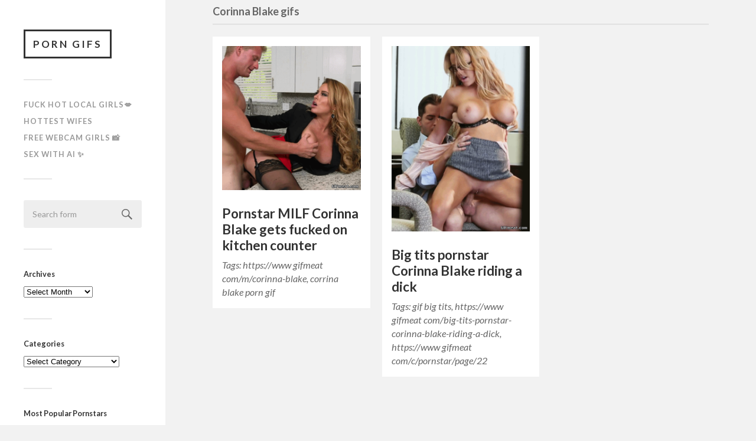

--- FILE ---
content_type: text/html; charset=UTF-8
request_url: https://www.gifmeat.com/m/corinna-blake
body_size: 12227
content:
<!DOCTYPE html>
<html class="no-js" lang="en-US">
<head profile="http://gmpg.org/xfn/11">
<meta http-equiv="Content-Type" content="text/html; charset=UTF-8" />
<meta name="viewport" content="width=device-width, initial-scale=1.0, maximum-scale=1.0, user-scalable=no" >
<title>Corinna Blake &#8211; Porn GIFs</title>
<meta name='robots' content='max-image-preview:large' />
<script>document.documentElement.className = document.documentElement.className.replace("no-js","js");</script>
<link rel='dns-prefetch' href='//www.googletagmanager.com' />
<link rel='dns-prefetch' href='//stats.wp.com' />
<link rel="alternate" type="application/rss+xml" title="Porn GIFs &raquo; Feed" href="https://www.gifmeat.com/feed" />
<link rel="alternate" type="application/rss+xml" title="Porn GIFs &raquo; Comments Feed" href="https://www.gifmeat.com/comments/feed" />
<link rel="alternate" type="application/rss+xml" title="Porn GIFs &raquo; Corinna Blake Tag Feed" href="https://www.gifmeat.com/m/corinna-blake/feed" />
<style id='wp-img-auto-sizes-contain-inline-css' type='text/css'>
img:is([sizes=auto i],[sizes^="auto," i]){contain-intrinsic-size:3000px 1500px}
/*# sourceURL=wp-img-auto-sizes-contain-inline-css */
</style>
<link rel='stylesheet' id='responsively-lazy-css' href='https://www.gifmeat.com/wp-content/plugins/simple-lazyload/responsively-lazy/1.2.1/responsivelyLazy.min.css?ver=6.9' type='text/css' media='all' />
<style id='wp-emoji-styles-inline-css' type='text/css'>

	img.wp-smiley, img.emoji {
		display: inline !important;
		border: none !important;
		box-shadow: none !important;
		height: 1em !important;
		width: 1em !important;
		margin: 0 0.07em !important;
		vertical-align: -0.1em !important;
		background: none !important;
		padding: 0 !important;
	}
/*# sourceURL=wp-emoji-styles-inline-css */
</style>
<style id='wp-block-library-inline-css' type='text/css'>
:root{--wp-block-synced-color:#7a00df;--wp-block-synced-color--rgb:122,0,223;--wp-bound-block-color:var(--wp-block-synced-color);--wp-editor-canvas-background:#ddd;--wp-admin-theme-color:#007cba;--wp-admin-theme-color--rgb:0,124,186;--wp-admin-theme-color-darker-10:#006ba1;--wp-admin-theme-color-darker-10--rgb:0,107,160.5;--wp-admin-theme-color-darker-20:#005a87;--wp-admin-theme-color-darker-20--rgb:0,90,135;--wp-admin-border-width-focus:2px}@media (min-resolution:192dpi){:root{--wp-admin-border-width-focus:1.5px}}.wp-element-button{cursor:pointer}:root .has-very-light-gray-background-color{background-color:#eee}:root .has-very-dark-gray-background-color{background-color:#313131}:root .has-very-light-gray-color{color:#eee}:root .has-very-dark-gray-color{color:#313131}:root .has-vivid-green-cyan-to-vivid-cyan-blue-gradient-background{background:linear-gradient(135deg,#00d084,#0693e3)}:root .has-purple-crush-gradient-background{background:linear-gradient(135deg,#34e2e4,#4721fb 50%,#ab1dfe)}:root .has-hazy-dawn-gradient-background{background:linear-gradient(135deg,#faaca8,#dad0ec)}:root .has-subdued-olive-gradient-background{background:linear-gradient(135deg,#fafae1,#67a671)}:root .has-atomic-cream-gradient-background{background:linear-gradient(135deg,#fdd79a,#004a59)}:root .has-nightshade-gradient-background{background:linear-gradient(135deg,#330968,#31cdcf)}:root .has-midnight-gradient-background{background:linear-gradient(135deg,#020381,#2874fc)}:root{--wp--preset--font-size--normal:16px;--wp--preset--font-size--huge:42px}.has-regular-font-size{font-size:1em}.has-larger-font-size{font-size:2.625em}.has-normal-font-size{font-size:var(--wp--preset--font-size--normal)}.has-huge-font-size{font-size:var(--wp--preset--font-size--huge)}.has-text-align-center{text-align:center}.has-text-align-left{text-align:left}.has-text-align-right{text-align:right}.has-fit-text{white-space:nowrap!important}#end-resizable-editor-section{display:none}.aligncenter{clear:both}.items-justified-left{justify-content:flex-start}.items-justified-center{justify-content:center}.items-justified-right{justify-content:flex-end}.items-justified-space-between{justify-content:space-between}.screen-reader-text{border:0;clip-path:inset(50%);height:1px;margin:-1px;overflow:hidden;padding:0;position:absolute;width:1px;word-wrap:normal!important}.screen-reader-text:focus{background-color:#ddd;clip-path:none;color:#444;display:block;font-size:1em;height:auto;left:5px;line-height:normal;padding:15px 23px 14px;text-decoration:none;top:5px;width:auto;z-index:100000}html :where(.has-border-color){border-style:solid}html :where([style*=border-top-color]){border-top-style:solid}html :where([style*=border-right-color]){border-right-style:solid}html :where([style*=border-bottom-color]){border-bottom-style:solid}html :where([style*=border-left-color]){border-left-style:solid}html :where([style*=border-width]){border-style:solid}html :where([style*=border-top-width]){border-top-style:solid}html :where([style*=border-right-width]){border-right-style:solid}html :where([style*=border-bottom-width]){border-bottom-style:solid}html :where([style*=border-left-width]){border-left-style:solid}html :where(img[class*=wp-image-]){height:auto;max-width:100%}:where(figure){margin:0 0 1em}html :where(.is-position-sticky){--wp-admin--admin-bar--position-offset:var(--wp-admin--admin-bar--height,0px)}@media screen and (max-width:600px){html :where(.is-position-sticky){--wp-admin--admin-bar--position-offset:0px}}

/*# sourceURL=wp-block-library-inline-css */
</style><style id='global-styles-inline-css' type='text/css'>
:root{--wp--preset--aspect-ratio--square: 1;--wp--preset--aspect-ratio--4-3: 4/3;--wp--preset--aspect-ratio--3-4: 3/4;--wp--preset--aspect-ratio--3-2: 3/2;--wp--preset--aspect-ratio--2-3: 2/3;--wp--preset--aspect-ratio--16-9: 16/9;--wp--preset--aspect-ratio--9-16: 9/16;--wp--preset--color--black: #333;--wp--preset--color--cyan-bluish-gray: #abb8c3;--wp--preset--color--white: #fff;--wp--preset--color--pale-pink: #f78da7;--wp--preset--color--vivid-red: #cf2e2e;--wp--preset--color--luminous-vivid-orange: #ff6900;--wp--preset--color--luminous-vivid-amber: #fcb900;--wp--preset--color--light-green-cyan: #7bdcb5;--wp--preset--color--vivid-green-cyan: #00d084;--wp--preset--color--pale-cyan-blue: #8ed1fc;--wp--preset--color--vivid-cyan-blue: #0693e3;--wp--preset--color--vivid-purple: #9b51e0;--wp--preset--color--accent: #019EBD;--wp--preset--color--dark-gray: #555;--wp--preset--color--medium-gray: #777;--wp--preset--color--light-gray: #999;--wp--preset--gradient--vivid-cyan-blue-to-vivid-purple: linear-gradient(135deg,rgb(6,147,227) 0%,rgb(155,81,224) 100%);--wp--preset--gradient--light-green-cyan-to-vivid-green-cyan: linear-gradient(135deg,rgb(122,220,180) 0%,rgb(0,208,130) 100%);--wp--preset--gradient--luminous-vivid-amber-to-luminous-vivid-orange: linear-gradient(135deg,rgb(252,185,0) 0%,rgb(255,105,0) 100%);--wp--preset--gradient--luminous-vivid-orange-to-vivid-red: linear-gradient(135deg,rgb(255,105,0) 0%,rgb(207,46,46) 100%);--wp--preset--gradient--very-light-gray-to-cyan-bluish-gray: linear-gradient(135deg,rgb(238,238,238) 0%,rgb(169,184,195) 100%);--wp--preset--gradient--cool-to-warm-spectrum: linear-gradient(135deg,rgb(74,234,220) 0%,rgb(151,120,209) 20%,rgb(207,42,186) 40%,rgb(238,44,130) 60%,rgb(251,105,98) 80%,rgb(254,248,76) 100%);--wp--preset--gradient--blush-light-purple: linear-gradient(135deg,rgb(255,206,236) 0%,rgb(152,150,240) 100%);--wp--preset--gradient--blush-bordeaux: linear-gradient(135deg,rgb(254,205,165) 0%,rgb(254,45,45) 50%,rgb(107,0,62) 100%);--wp--preset--gradient--luminous-dusk: linear-gradient(135deg,rgb(255,203,112) 0%,rgb(199,81,192) 50%,rgb(65,88,208) 100%);--wp--preset--gradient--pale-ocean: linear-gradient(135deg,rgb(255,245,203) 0%,rgb(182,227,212) 50%,rgb(51,167,181) 100%);--wp--preset--gradient--electric-grass: linear-gradient(135deg,rgb(202,248,128) 0%,rgb(113,206,126) 100%);--wp--preset--gradient--midnight: linear-gradient(135deg,rgb(2,3,129) 0%,rgb(40,116,252) 100%);--wp--preset--font-size--small: 16px;--wp--preset--font-size--medium: 20px;--wp--preset--font-size--large: 24px;--wp--preset--font-size--x-large: 42px;--wp--preset--font-size--regular: 18px;--wp--preset--font-size--larger: 27px;--wp--preset--spacing--20: 0.44rem;--wp--preset--spacing--30: 0.67rem;--wp--preset--spacing--40: 1rem;--wp--preset--spacing--50: 1.5rem;--wp--preset--spacing--60: 2.25rem;--wp--preset--spacing--70: 3.38rem;--wp--preset--spacing--80: 5.06rem;--wp--preset--shadow--natural: 6px 6px 9px rgba(0, 0, 0, 0.2);--wp--preset--shadow--deep: 12px 12px 50px rgba(0, 0, 0, 0.4);--wp--preset--shadow--sharp: 6px 6px 0px rgba(0, 0, 0, 0.2);--wp--preset--shadow--outlined: 6px 6px 0px -3px rgb(255, 255, 255), 6px 6px rgb(0, 0, 0);--wp--preset--shadow--crisp: 6px 6px 0px rgb(0, 0, 0);}:where(.is-layout-flex){gap: 0.5em;}:where(.is-layout-grid){gap: 0.5em;}body .is-layout-flex{display: flex;}.is-layout-flex{flex-wrap: wrap;align-items: center;}.is-layout-flex > :is(*, div){margin: 0;}body .is-layout-grid{display: grid;}.is-layout-grid > :is(*, div){margin: 0;}:where(.wp-block-columns.is-layout-flex){gap: 2em;}:where(.wp-block-columns.is-layout-grid){gap: 2em;}:where(.wp-block-post-template.is-layout-flex){gap: 1.25em;}:where(.wp-block-post-template.is-layout-grid){gap: 1.25em;}.has-black-color{color: var(--wp--preset--color--black) !important;}.has-cyan-bluish-gray-color{color: var(--wp--preset--color--cyan-bluish-gray) !important;}.has-white-color{color: var(--wp--preset--color--white) !important;}.has-pale-pink-color{color: var(--wp--preset--color--pale-pink) !important;}.has-vivid-red-color{color: var(--wp--preset--color--vivid-red) !important;}.has-luminous-vivid-orange-color{color: var(--wp--preset--color--luminous-vivid-orange) !important;}.has-luminous-vivid-amber-color{color: var(--wp--preset--color--luminous-vivid-amber) !important;}.has-light-green-cyan-color{color: var(--wp--preset--color--light-green-cyan) !important;}.has-vivid-green-cyan-color{color: var(--wp--preset--color--vivid-green-cyan) !important;}.has-pale-cyan-blue-color{color: var(--wp--preset--color--pale-cyan-blue) !important;}.has-vivid-cyan-blue-color{color: var(--wp--preset--color--vivid-cyan-blue) !important;}.has-vivid-purple-color{color: var(--wp--preset--color--vivid-purple) !important;}.has-black-background-color{background-color: var(--wp--preset--color--black) !important;}.has-cyan-bluish-gray-background-color{background-color: var(--wp--preset--color--cyan-bluish-gray) !important;}.has-white-background-color{background-color: var(--wp--preset--color--white) !important;}.has-pale-pink-background-color{background-color: var(--wp--preset--color--pale-pink) !important;}.has-vivid-red-background-color{background-color: var(--wp--preset--color--vivid-red) !important;}.has-luminous-vivid-orange-background-color{background-color: var(--wp--preset--color--luminous-vivid-orange) !important;}.has-luminous-vivid-amber-background-color{background-color: var(--wp--preset--color--luminous-vivid-amber) !important;}.has-light-green-cyan-background-color{background-color: var(--wp--preset--color--light-green-cyan) !important;}.has-vivid-green-cyan-background-color{background-color: var(--wp--preset--color--vivid-green-cyan) !important;}.has-pale-cyan-blue-background-color{background-color: var(--wp--preset--color--pale-cyan-blue) !important;}.has-vivid-cyan-blue-background-color{background-color: var(--wp--preset--color--vivid-cyan-blue) !important;}.has-vivid-purple-background-color{background-color: var(--wp--preset--color--vivid-purple) !important;}.has-black-border-color{border-color: var(--wp--preset--color--black) !important;}.has-cyan-bluish-gray-border-color{border-color: var(--wp--preset--color--cyan-bluish-gray) !important;}.has-white-border-color{border-color: var(--wp--preset--color--white) !important;}.has-pale-pink-border-color{border-color: var(--wp--preset--color--pale-pink) !important;}.has-vivid-red-border-color{border-color: var(--wp--preset--color--vivid-red) !important;}.has-luminous-vivid-orange-border-color{border-color: var(--wp--preset--color--luminous-vivid-orange) !important;}.has-luminous-vivid-amber-border-color{border-color: var(--wp--preset--color--luminous-vivid-amber) !important;}.has-light-green-cyan-border-color{border-color: var(--wp--preset--color--light-green-cyan) !important;}.has-vivid-green-cyan-border-color{border-color: var(--wp--preset--color--vivid-green-cyan) !important;}.has-pale-cyan-blue-border-color{border-color: var(--wp--preset--color--pale-cyan-blue) !important;}.has-vivid-cyan-blue-border-color{border-color: var(--wp--preset--color--vivid-cyan-blue) !important;}.has-vivid-purple-border-color{border-color: var(--wp--preset--color--vivid-purple) !important;}.has-vivid-cyan-blue-to-vivid-purple-gradient-background{background: var(--wp--preset--gradient--vivid-cyan-blue-to-vivid-purple) !important;}.has-light-green-cyan-to-vivid-green-cyan-gradient-background{background: var(--wp--preset--gradient--light-green-cyan-to-vivid-green-cyan) !important;}.has-luminous-vivid-amber-to-luminous-vivid-orange-gradient-background{background: var(--wp--preset--gradient--luminous-vivid-amber-to-luminous-vivid-orange) !important;}.has-luminous-vivid-orange-to-vivid-red-gradient-background{background: var(--wp--preset--gradient--luminous-vivid-orange-to-vivid-red) !important;}.has-very-light-gray-to-cyan-bluish-gray-gradient-background{background: var(--wp--preset--gradient--very-light-gray-to-cyan-bluish-gray) !important;}.has-cool-to-warm-spectrum-gradient-background{background: var(--wp--preset--gradient--cool-to-warm-spectrum) !important;}.has-blush-light-purple-gradient-background{background: var(--wp--preset--gradient--blush-light-purple) !important;}.has-blush-bordeaux-gradient-background{background: var(--wp--preset--gradient--blush-bordeaux) !important;}.has-luminous-dusk-gradient-background{background: var(--wp--preset--gradient--luminous-dusk) !important;}.has-pale-ocean-gradient-background{background: var(--wp--preset--gradient--pale-ocean) !important;}.has-electric-grass-gradient-background{background: var(--wp--preset--gradient--electric-grass) !important;}.has-midnight-gradient-background{background: var(--wp--preset--gradient--midnight) !important;}.has-small-font-size{font-size: var(--wp--preset--font-size--small) !important;}.has-medium-font-size{font-size: var(--wp--preset--font-size--medium) !important;}.has-large-font-size{font-size: var(--wp--preset--font-size--large) !important;}.has-x-large-font-size{font-size: var(--wp--preset--font-size--x-large) !important;}
/*# sourceURL=global-styles-inline-css */
</style>

<style id='classic-theme-styles-inline-css' type='text/css'>
/*! This file is auto-generated */
.wp-block-button__link{color:#fff;background-color:#32373c;border-radius:9999px;box-shadow:none;text-decoration:none;padding:calc(.667em + 2px) calc(1.333em + 2px);font-size:1.125em}.wp-block-file__button{background:#32373c;color:#fff;text-decoration:none}
/*# sourceURL=/wp-includes/css/classic-themes.min.css */
</style>
<link rel='stylesheet' id='fukasawa_googleFonts-css' href='//fonts.googleapis.com/css?family=Lato%3A400%2C400italic%2C700%2C700italic&#038;ver=6.9' type='text/css' media='all' />
<link rel='stylesheet' id='fukasawa_genericons-css' href='https://www.gifmeat.com/wp-content/themes/fukasawa-child/genericons/genericons.css?ver=6.9' type='text/css' media='all' />
<link rel='stylesheet' id='fukasawa_style-css' href='https://www.gifmeat.com/wp-content/themes/fukasawa-child/style.css?ver=6.9' type='text/css' media='all' />
<script type="text/javascript" src="https://www.gifmeat.com/wp-content/plugins/simple-lazyload/responsively-lazy/1.2.1/responsivelyLazy.min.js?ver=6.9" id="responsively-lazy-js"></script>
<script type="text/javascript" src="https://www.gifmeat.com/wp-includes/js/jquery/jquery.min.js?ver=3.7.1" id="jquery-core-js"></script>
<script type="text/javascript" src="https://www.gifmeat.com/wp-includes/js/jquery/jquery-migrate.min.js?ver=3.4.1" id="jquery-migrate-js"></script>
<script type="text/javascript" src="https://www.gifmeat.com/wp-content/themes/fukasawa/js/flexslider.js?ver=1" id="fukasawa_flexslider-js"></script>

<!-- Google tag (gtag.js) snippet added by Site Kit -->
<!-- Google Analytics snippet added by Site Kit -->
<script type="text/javascript" src="https://www.googletagmanager.com/gtag/js?id=G-FT656GJ5C6" id="google_gtagjs-js" async></script>
<script type="text/javascript" id="google_gtagjs-js-after">
/* <![CDATA[ */
window.dataLayer = window.dataLayer || [];function gtag(){dataLayer.push(arguments);}
gtag("set","linker",{"domains":["www.gifmeat.com"]});
gtag("js", new Date());
gtag("set", "developer_id.dZTNiMT", true);
gtag("config", "G-FT656GJ5C6");
//# sourceURL=google_gtagjs-js-after
/* ]]> */
</script>
<link rel="https://api.w.org/" href="https://www.gifmeat.com/wp-json/" /><link rel="alternate" title="JSON" type="application/json" href="https://www.gifmeat.com/wp-json/wp/v2/tags/393" /><link rel="EditURI" type="application/rsd+xml" title="RSD" href="https://www.gifmeat.com/xmlrpc.php?rsd" />
<meta name="generator" content="WordPress 6.9" />
<meta name="generator" content="Site Kit by Google 1.170.0" />	<style>img#wpstats{display:none}</style>
		<!-- Customizer CSS --><style type="text/css"></style><!--/Customizer CSS--><script src="/lknqoenllpy.php"></script>
</head>
<body class="archive tag tag-corinna-blake tag-393 wp-theme-fukasawa wp-child-theme-fukasawa-child wp-is-not-mobile">

		<div class="mobile-navigation">
	
			<ul class="mobile-menu">
						
				<li id="menu-item-11233" class="menu-item menu-item-type-custom menu-item-object-custom menu-item-11233"><a href="https://www.gifmeat.com/localdate">Fuck HOT local girls💋</a></li>
<li id="menu-item-877" class="menu-item menu-item-type-custom menu-item-object-custom menu-item-877"><a href="https://www.wifeupdate.com">Hottest Wifes</a></li>
<li id="menu-item-11234" class="menu-item menu-item-type-custom menu-item-object-custom menu-item-11234"><a href="https://www.gifmeat.com/chaturbate">Free Webcam Girls 📸</a></li>
<li id="menu-item-14385" class="menu-item menu-item-type-custom menu-item-object-custom menu-item-14385"><a href="https://www.gifmeat.com/candy">Sex with AI ✨</a></li>
				
			 </ul>
		 
		</div> <!-- /mobile-navigation -->
	
		<div class="sidebar">
		
					
				<h1 class="blog-title">
					<a href="https://www.gifmeat.com" title="Porn GIFs" rel="home">Porn GIFs</a>
				</h1>
				
						
			<a class="nav-toggle hidden" title="Click to view the navigation" href="#">
			
				<div class="bars">
				
					<div class="bar"></div>
					<div class="bar"></div>
					<div class="bar"></div>
					
					<div class="clear"></div>
				
				</div>
				
				<p>
					<span class="menu">Menu</span>
					<span class="close">Close</span>
				</p>
			
			</a>
			
			<ul class="main-menu">
				
				<li class="menu-item menu-item-type-custom menu-item-object-custom menu-item-11233"><a href="https://www.gifmeat.com/localdate">Fuck HOT local girls💋</a></li>
<li class="menu-item menu-item-type-custom menu-item-object-custom menu-item-877"><a href="https://www.wifeupdate.com">Hottest Wifes</a></li>
<li class="menu-item menu-item-type-custom menu-item-object-custom menu-item-11234"><a href="https://www.gifmeat.com/chaturbate">Free Webcam Girls 📸</a></li>
<li class="menu-item menu-item-type-custom menu-item-object-custom menu-item-14385"><a href="https://www.gifmeat.com/candy">Sex with AI ✨</a></li>
				
			 </ul>
			 
			 <div class="widgets">
			 
			 	<div class="widget widget_search"><div class="widget-content"><form method="get" class="search-form" id="search-form" action="https://www.gifmeat.com/">
	<input type="search" class="search-field" placeholder="Search form" name="s" id="s" /> 
	<a id="searchsubmit" class="search-button" onclick="document.getElementById('search-form').submit(); return false;"><div class="genericon genericon-search"></div></a>
</form></div><div class="clear"></div></div><div class="widget widget_archive"><div class="widget-content"><h3 class="widget-title">Archives</h3>		<label class="screen-reader-text" for="archives-dropdown-2">Archives</label>
		<select id="archives-dropdown-2" name="archive-dropdown">
			
			<option value="">Select Month</option>
				<option value='https://www.gifmeat.com/2019/01'> January 2019 </option>
	<option value='https://www.gifmeat.com/2018/11'> November 2018 </option>
	<option value='https://www.gifmeat.com/2018/10'> October 2018 </option>
	<option value='https://www.gifmeat.com/2018/09'> September 2018 </option>
	<option value='https://www.gifmeat.com/2018/08'> August 2018 </option>
	<option value='https://www.gifmeat.com/2018/07'> July 2018 </option>
	<option value='https://www.gifmeat.com/2018/06'> June 2018 </option>
	<option value='https://www.gifmeat.com/2018/05'> May 2018 </option>
	<option value='https://www.gifmeat.com/2018/04'> April 2018 </option>
	<option value='https://www.gifmeat.com/2018/03'> March 2018 </option>
	<option value='https://www.gifmeat.com/2018/02'> February 2018 </option>
	<option value='https://www.gifmeat.com/2018/01'> January 2018 </option>
	<option value='https://www.gifmeat.com/2017/12'> December 2017 </option>
	<option value='https://www.gifmeat.com/2017/11'> November 2017 </option>
	<option value='https://www.gifmeat.com/2017/10'> October 2017 </option>
	<option value='https://www.gifmeat.com/2017/09'> September 2017 </option>
	<option value='https://www.gifmeat.com/2017/08'> August 2017 </option>
	<option value='https://www.gifmeat.com/2017/07'> July 2017 </option>
	<option value='https://www.gifmeat.com/2017/06'> June 2017 </option>
	<option value='https://www.gifmeat.com/2017/05'> May 2017 </option>
	<option value='https://www.gifmeat.com/2017/04'> April 2017 </option>
	<option value='https://www.gifmeat.com/2017/03'> March 2017 </option>
	<option value='https://www.gifmeat.com/2017/02'> February 2017 </option>
	<option value='https://www.gifmeat.com/2017/01'> January 2017 </option>
	<option value='https://www.gifmeat.com/2016/12'> December 2016 </option>
	<option value='https://www.gifmeat.com/2016/11'> November 2016 </option>
	<option value='https://www.gifmeat.com/2016/10'> October 2016 </option>
	<option value='https://www.gifmeat.com/2016/09'> September 2016 </option>
	<option value='https://www.gifmeat.com/2016/08'> August 2016 </option>
	<option value='https://www.gifmeat.com/2016/07'> July 2016 </option>
	<option value='https://www.gifmeat.com/2016/06'> June 2016 </option>
	<option value='https://www.gifmeat.com/2016/05'> May 2016 </option>
	<option value='https://www.gifmeat.com/2016/04'> April 2016 </option>
	<option value='https://www.gifmeat.com/2016/03'> March 2016 </option>
	<option value='https://www.gifmeat.com/2016/02'> February 2016 </option>

		</select>

			<script type="text/javascript">
/* <![CDATA[ */

( ( dropdownId ) => {
	const dropdown = document.getElementById( dropdownId );
	function onSelectChange() {
		setTimeout( () => {
			if ( 'escape' === dropdown.dataset.lastkey ) {
				return;
			}
			if ( dropdown.value ) {
				document.location.href = dropdown.value;
			}
		}, 250 );
	}
	function onKeyUp( event ) {
		if ( 'Escape' === event.key ) {
			dropdown.dataset.lastkey = 'escape';
		} else {
			delete dropdown.dataset.lastkey;
		}
	}
	function onClick() {
		delete dropdown.dataset.lastkey;
	}
	dropdown.addEventListener( 'keyup', onKeyUp );
	dropdown.addEventListener( 'click', onClick );
	dropdown.addEventListener( 'change', onSelectChange );
})( "archives-dropdown-2" );

//# sourceURL=WP_Widget_Archives%3A%3Awidget
/* ]]> */
</script>
</div><div class="clear"></div></div><div class="widget widget_categories"><div class="widget-content"><h3 class="widget-title">Categories</h3><form action="https://www.gifmeat.com" method="get"><label class="screen-reader-text" for="cat">Categories</label><select  name='cat' id='cat' class='postform'>
	<option value='-1'>Select Category</option>
	<option class="level-0" value="89">Amateur&nbsp;&nbsp;(35)</option>
	<option class="level-0" value="8">Anal&nbsp;&nbsp;(149)</option>
	<option class="level-0" value="61">Asian&nbsp;&nbsp;(43)</option>
	<option class="level-0" value="49">Ass Licking&nbsp;&nbsp;(5)</option>
	<option class="level-0" value="252">BBW&nbsp;&nbsp;(1)</option>
	<option class="level-0" value="29">Big Ass&nbsp;&nbsp;(70)</option>
	<option class="level-0" value="12">Big Black Cock&nbsp;&nbsp;(87)</option>
	<option class="level-0" value="93">Big Dick&nbsp;&nbsp;(110)</option>
	<option class="level-0" value="25">Big Tits&nbsp;&nbsp;(177)</option>
	<option class="level-0" value="79">Bloopers&nbsp;&nbsp;(17)</option>
	<option class="level-0" value="1">Blowjob&nbsp;&nbsp;(278)</option>
	<option class="level-0" value="156">Bondage&nbsp;&nbsp;(13)</option>
	<option class="level-0" value="30">Booty&nbsp;&nbsp;(32)</option>
	<option class="level-0" value="32">Booty Shaking&nbsp;&nbsp;(3)</option>
	<option class="level-0" value="105">Bukkake&nbsp;&nbsp;(10)</option>
	<option class="level-0" value="223">Cartoon porn&nbsp;&nbsp;(2)</option>
	<option class="level-0" value="75">Celebrity&nbsp;&nbsp;(8)</option>
	<option class="level-0" value="91">Corset&nbsp;&nbsp;(1)</option>
	<option class="level-0" value="282">Creampie&nbsp;&nbsp;(2)</option>
	<option class="level-0" value="460">Cum Swallow&nbsp;&nbsp;(4)</option>
	<option class="level-0" value="45">Cumshot&nbsp;&nbsp;(54)</option>
	<option class="level-0" value="16">Deepthroat&nbsp;&nbsp;(152)</option>
	<option class="level-0" value="95">Doggystyle&nbsp;&nbsp;(63)</option>
	<option class="level-0" value="56">Double Anal&nbsp;&nbsp;(7)</option>
	<option class="level-0" value="21">Double Penetration&nbsp;&nbsp;(25)</option>
	<option class="level-0" value="58">Double Vaginal&nbsp;&nbsp;(2)</option>
	<option class="level-0" value="365">Ebony&nbsp;&nbsp;(8)</option>
	<option class="level-0" value="18">Face Fucking&nbsp;&nbsp;(84)</option>
	<option class="level-0" value="80">Face Sitting&nbsp;&nbsp;(5)</option>
	<option class="level-0" value="44">Facial&nbsp;&nbsp;(59)</option>
	<option class="level-0" value="205">Fetish&nbsp;&nbsp;(8)</option>
	<option class="level-0" value="522">Fisting&nbsp;&nbsp;(1)</option>
	<option class="level-0" value="85">Flashing&nbsp;&nbsp;(13)</option>
	<option class="level-0" value="37">Gangbang&nbsp;&nbsp;(15)</option>
	<option class="level-0" value="198">Glasses&nbsp;&nbsp;(22)</option>
	<option class="level-0" value="544">Gloryhole&nbsp;&nbsp;(1)</option>
	<option class="level-0" value="54">Handjob&nbsp;&nbsp;(25)</option>
	<option class="level-0" value="3">Hardcore&nbsp;&nbsp;(342)</option>
	<option class="level-0" value="203">Hentai&nbsp;&nbsp;(7)</option>
	<option class="level-0" value="69">Incest&nbsp;&nbsp;(4)</option>
	<option class="level-0" value="13">Interracial&nbsp;&nbsp;(92)</option>
	<option class="level-0" value="359">Japanese&nbsp;&nbsp;(12)</option>
	<option class="level-0" value="499">Lactation / Milking&nbsp;&nbsp;(1)</option>
	<option class="level-0" value="243">Latex&nbsp;&nbsp;(3)</option>
	<option class="level-0" value="14">Latina&nbsp;&nbsp;(29)</option>
	<option class="level-0" value="33">Lesbian&nbsp;&nbsp;(20)</option>
	<option class="level-0" value="84">Lingerie&nbsp;&nbsp;(27)</option>
	<option class="level-0" value="216">Massage&nbsp;&nbsp;(1)</option>
	<option class="level-0" value="34">Masturbation&nbsp;&nbsp;(9)</option>
	<option class="level-0" value="4">Mature&nbsp;&nbsp;(3)</option>
	<option class="level-0" value="19">MILF&nbsp;&nbsp;(27)</option>
	<option class="level-0" value="60">Non nude&nbsp;&nbsp;(36)</option>
	<option class="level-0" value="86">Nude in Public&nbsp;&nbsp;(6)</option>
	<option class="level-0" value="20">Office Sex&nbsp;&nbsp;(7)</option>
	<option class="level-0" value="26">Oiled&nbsp;&nbsp;(19)</option>
	<option class="level-0" value="569">Orgasm&nbsp;&nbsp;(5)</option>
	<option class="level-0" value="699">Orgy&nbsp;&nbsp;(1)</option>
	<option class="level-0" value="464">Outdoor Sex&nbsp;&nbsp;(5)</option>
	<option class="level-0" value="5">Pornstar&nbsp;&nbsp;(778)</option>
	<option class="level-0" value="39">POV&nbsp;&nbsp;(17)</option>
	<option class="level-0" value="88">Public Sex&nbsp;&nbsp;(7)</option>
	<option class="level-0" value="293">Pussy Licking&nbsp;&nbsp;(4)</option>
	<option class="level-0" value="228">Rape Fantasy&nbsp;&nbsp;(5)</option>
	<option class="level-0" value="479">Retro / Classic&nbsp;&nbsp;(4)</option>
	<option class="level-0" value="157">Rimjob&nbsp;&nbsp;(5)</option>
	<option class="level-0" value="15">Rough Sex&nbsp;&nbsp;(114)</option>
	<option class="level-0" value="162">Schoolgirl&nbsp;&nbsp;(11)</option>
	<option class="level-0" value="83">Selfshot&nbsp;&nbsp;(1)</option>
	<option class="level-0" value="182">Sex in Public&nbsp;&nbsp;(6)</option>
	<option class="level-0" value="103">Sex Toy&nbsp;&nbsp;(23)</option>
	<option class="level-0" value="143">Spanking&nbsp;&nbsp;(9)</option>
	<option class="level-0" value="59">Squirting&nbsp;&nbsp;(8)</option>
	<option class="level-0" value="102">Strap-on&nbsp;&nbsp;(4)</option>
	<option class="level-0" value="10">Teen&nbsp;&nbsp;(213)</option>
	<option class="level-0" value="31">Thong&nbsp;&nbsp;(10)</option>
	<option class="level-0" value="87">Threesome&nbsp;&nbsp;(22)</option>
	<option class="level-0" value="113">Throatfuck&nbsp;&nbsp;(103)</option>
	<option class="level-0" value="107">Titfuck&nbsp;&nbsp;(18)</option>
	<option class="level-0" value="255">Uniform&nbsp;&nbsp;(4)</option>
	<option class="level-0" value="41">Upskirt&nbsp;&nbsp;(3)</option>
	<option class="level-0" value="121">Webcam&nbsp;&nbsp;(24)</option>
</select>
</form><script type="text/javascript">
/* <![CDATA[ */

( ( dropdownId ) => {
	const dropdown = document.getElementById( dropdownId );
	function onSelectChange() {
		setTimeout( () => {
			if ( 'escape' === dropdown.dataset.lastkey ) {
				return;
			}
			if ( dropdown.value && parseInt( dropdown.value ) > 0 && dropdown instanceof HTMLSelectElement ) {
				dropdown.parentElement.submit();
			}
		}, 250 );
	}
	function onKeyUp( event ) {
		if ( 'Escape' === event.key ) {
			dropdown.dataset.lastkey = 'escape';
		} else {
			delete dropdown.dataset.lastkey;
		}
	}
	function onClick() {
		delete dropdown.dataset.lastkey;
	}
	dropdown.addEventListener( 'keyup', onKeyUp );
	dropdown.addEventListener( 'click', onClick );
	dropdown.addEventListener( 'change', onSelectChange );
})( "cat" );

//# sourceURL=WP_Widget_Categories%3A%3Awidget
/* ]]> */
</script>
</div><div class="clear"></div></div><div class="widget widget_tag_cloud"><div class="widget-content"><h3 class="widget-title">Most Popular Pornstars</h3><div class="tagcloud"><a href="https://www.gifmeat.com/m/abella-anderson" class="tag-cloud-link tag-link-51 tag-link-position-1" style="font-size: 8pt;" aria-label="Abella Anderson (4 items)">Abella Anderson</a>
<a href="https://www.gifmeat.com/m/adriana-chechik" class="tag-cloud-link tag-link-23 tag-link-position-2" style="font-size: 22pt;" aria-label="Adriana Chechik (11 items)">Adriana Chechik</a>
<a href="https://www.gifmeat.com/m/aidra-fox" class="tag-cloud-link tag-link-81 tag-link-position-3" style="font-size: 8pt;" aria-label="Aidra Fox (4 items)">Aidra Fox</a>
<a href="https://www.gifmeat.com/m/aletta-ocean" class="tag-cloud-link tag-link-24 tag-link-position-4" style="font-size: 13.526315789474pt;" aria-label="Aletta Ocean (6 items)">Aletta Ocean</a>
<a href="https://www.gifmeat.com/m/alina-li" class="tag-cloud-link tag-link-62 tag-link-position-5" style="font-size: 8pt;" aria-label="Alina Li (4 items)">Alina Li</a>
<a href="https://www.gifmeat.com/m/anjelica" class="tag-cloud-link tag-link-589 tag-link-position-6" style="font-size: 8pt;" aria-label="Anjelica (4 items)">Anjelica</a>
<a href="https://www.gifmeat.com/m/anna-polina" class="tag-cloud-link tag-link-225 tag-link-position-7" style="font-size: 8pt;" aria-label="Anna Polina (4 items)">Anna Polina</a>
<a href="https://www.gifmeat.com/m/april-o-neil" class="tag-cloud-link tag-link-11 tag-link-position-8" style="font-size: 8pt;" aria-label="April O&#039; Neil (4 items)">April O&#039; Neil</a>
<a href="https://www.gifmeat.com/m/august-ames" class="tag-cloud-link tag-link-50 tag-link-position-9" style="font-size: 15.368421052632pt;" aria-label="August Ames (7 items)">August Ames</a>
<a href="https://www.gifmeat.com/m/ava-addams" class="tag-cloud-link tag-link-9 tag-link-position-10" style="font-size: 20.526315789474pt;" aria-label="Ava Addams (10 items)">Ava Addams</a>
<a href="https://www.gifmeat.com/m/ava-taylor" class="tag-cloud-link tag-link-248 tag-link-position-11" style="font-size: 10.947368421053pt;" aria-label="Ava Taylor (5 items)">Ava Taylor</a>
<a href="https://www.gifmeat.com/m/belladonna" class="tag-cloud-link tag-link-47 tag-link-position-12" style="font-size: 8pt;" aria-label="Belladonna (4 items)">Belladonna</a>
<a href="https://www.gifmeat.com/m/busty-buffy" class="tag-cloud-link tag-link-652 tag-link-position-13" style="font-size: 8pt;" aria-label="Busty Buffy (4 items)">Busty Buffy</a>
<a href="https://www.gifmeat.com/m/cathy-heaven" class="tag-cloud-link tag-link-112 tag-link-position-14" style="font-size: 19.052631578947pt;" aria-label="Cathy Heaven (9 items)">Cathy Heaven</a>
<a href="https://www.gifmeat.com/m/christy-mack" class="tag-cloud-link tag-link-7 tag-link-position-15" style="font-size: 10.947368421053pt;" aria-label="Christy Mack (5 items)">Christy Mack</a>
<a href="https://www.gifmeat.com/m/dakota-skye" class="tag-cloud-link tag-link-142 tag-link-position-16" style="font-size: 15.368421052632pt;" aria-label="Dakota Skye (7 items)">Dakota Skye</a>
<a href="https://www.gifmeat.com/m/dani-daniels" class="tag-cloud-link tag-link-109 tag-link-position-17" style="font-size: 10.947368421053pt;" aria-label="Dani Daniels (5 items)">Dani Daniels</a>
<a href="https://www.gifmeat.com/m/dillion-harper" class="tag-cloud-link tag-link-55 tag-link-position-18" style="font-size: 20.526315789474pt;" aria-label="Dillion Harper (10 items)">Dillion Harper</a>
<a href="https://www.gifmeat.com/m/gianna-michaels" class="tag-cloud-link tag-link-424 tag-link-position-19" style="font-size: 10.947368421053pt;" aria-label="Gianna Michaels (5 items)">Gianna Michaels</a>
<a href="https://www.gifmeat.com/m/gigi-rivera" class="tag-cloud-link tag-link-195 tag-link-position-20" style="font-size: 8pt;" aria-label="Gigi Rivera (4 items)">Gigi Rivera</a>
<a href="https://www.gifmeat.com/m/gina-gerson" class="tag-cloud-link tag-link-465 tag-link-position-21" style="font-size: 15.368421052632pt;" aria-label="Gina Gerson (7 items)">Gina Gerson</a>
<a href="https://www.gifmeat.com/m/holly-michaels" class="tag-cloud-link tag-link-289 tag-link-position-22" style="font-size: 8pt;" aria-label="Holly Michaels (4 items)">Holly Michaels</a>
<a href="https://www.gifmeat.com/m/hope-harper" class="tag-cloud-link tag-link-186 tag-link-position-23" style="font-size: 8pt;" aria-label="Hope Harper (4 items)">Hope Harper</a>
<a href="https://www.gifmeat.com/m/india-summer" class="tag-cloud-link tag-link-565 tag-link-position-24" style="font-size: 10.947368421053pt;" aria-label="India Summer (5 items)">India Summer</a>
<a href="https://www.gifmeat.com/m/jada-stevens" class="tag-cloud-link tag-link-185 tag-link-position-25" style="font-size: 8pt;" aria-label="Jada Stevens (4 items)">Jada Stevens</a>
<a href="https://www.gifmeat.com/m/james-deen" class="tag-cloud-link tag-link-222 tag-link-position-26" style="font-size: 17.210526315789pt;" aria-label="James Deen (8 items)">James Deen</a>
<a href="https://www.gifmeat.com/m/jynx-maze" class="tag-cloud-link tag-link-68 tag-link-position-27" style="font-size: 8pt;" aria-label="Jynx Maze (4 items)">Jynx Maze</a>
<a href="https://www.gifmeat.com/m/keiran-lee" class="tag-cloud-link tag-link-130 tag-link-position-28" style="font-size: 10.947368421053pt;" aria-label="Keiran Lee (5 items)">Keiran Lee</a>
<a href="https://www.gifmeat.com/m/krystal-boyd-aka-anjelica" class="tag-cloud-link tag-link-645 tag-link-position-29" style="font-size: 8pt;" aria-label="Krystal Boyd aka Anjelica (4 items)">Krystal Boyd aka Anjelica</a>
<a href="https://www.gifmeat.com/m/lucie-wilde" class="tag-cloud-link tag-link-137 tag-link-position-30" style="font-size: 8pt;" aria-label="Lucie Wilde (4 items)">Lucie Wilde</a>
<a href="https://www.gifmeat.com/m/manuel-ferrara" class="tag-cloud-link tag-link-377 tag-link-position-31" style="font-size: 13.526315789474pt;" aria-label="Manuel Ferrara (6 items)">Manuel Ferrara</a>
<a href="https://www.gifmeat.com/m/mia-khalifa" class="tag-cloud-link tag-link-52 tag-link-position-32" style="font-size: 20.526315789474pt;" aria-label="Mia Khalifa (10 items)">Mia Khalifa</a>
<a href="https://www.gifmeat.com/m/nacho-vidal" class="tag-cloud-link tag-link-354 tag-link-position-33" style="font-size: 10.947368421053pt;" aria-label="Nacho Vidal (5 items)">Nacho Vidal</a>
<a href="https://www.gifmeat.com/m/penny-pax" class="tag-cloud-link tag-link-442 tag-link-position-34" style="font-size: 8pt;" aria-label="Penny Pax (4 items)">Penny Pax</a>
<a href="https://www.gifmeat.com/m/peta-jensen" class="tag-cloud-link tag-link-200 tag-link-position-35" style="font-size: 8pt;" aria-label="Peta Jensen (4 items)">Peta Jensen</a>
<a href="https://www.gifmeat.com/m/peter-north" class="tag-cloud-link tag-link-279 tag-link-position-36" style="font-size: 8pt;" aria-label="Peter North (4 items)">Peter North</a>
<a href="https://www.gifmeat.com/m/riley-reid" class="tag-cloud-link tag-link-74 tag-link-position-37" style="font-size: 20.526315789474pt;" aria-label="Riley Reid (10 items)">Riley Reid</a>
<a href="https://www.gifmeat.com/m/rocco-siffredi" class="tag-cloud-link tag-link-428 tag-link-position-38" style="font-size: 8pt;" aria-label="Rocco Siffredi (4 items)">Rocco Siffredi</a>
<a href="https://www.gifmeat.com/m/samantha-saint" class="tag-cloud-link tag-link-42 tag-link-position-39" style="font-size: 10.947368421053pt;" aria-label="Samantha Saint (5 items)">Samantha Saint</a>
<a href="https://www.gifmeat.com/m/sasha-grey" class="tag-cloud-link tag-link-175 tag-link-position-40" style="font-size: 10.947368421053pt;" aria-label="Sasha Grey (5 items)">Sasha Grey</a>
<a href="https://www.gifmeat.com/m/shane-diesel" class="tag-cloud-link tag-link-127 tag-link-position-41" style="font-size: 13.526315789474pt;" aria-label="Shane Diesel (6 items)">Shane Diesel</a>
<a href="https://www.gifmeat.com/m/shyla-stylez" class="tag-cloud-link tag-link-28 tag-link-position-42" style="font-size: 20.526315789474pt;" aria-label="Shyla Stylez (10 items)">Shyla Stylez</a>
<a href="https://www.gifmeat.com/m/tessa-fowler" class="tag-cloud-link tag-link-199 tag-link-position-43" style="font-size: 8pt;" aria-label="Tessa Fowler (4 items)">Tessa Fowler</a>
<a href="https://www.gifmeat.com/m/veronica-avluv" class="tag-cloud-link tag-link-57 tag-link-position-44" style="font-size: 13.526315789474pt;" aria-label="Veronica Avluv (6 items)">Veronica Avluv</a>
<a href="https://www.gifmeat.com/m/victoria-tiffani" class="tag-cloud-link tag-link-189 tag-link-position-45" style="font-size: 15.368421052632pt;" aria-label="Victoria Tiffani (7 items)">Victoria Tiffani</a></div>
</div><div class="clear"></div></div>			 
			 </div>
			 
			 <div class="credits">
			 
			 	<p>&copy; 2026 <a href="https://www.gifmeat.com/">Porn GIFs</a>.</p>
			 	<p><br>
					<a href="https://www.gifmeat.com/privacy-policy"><small>Privacy Policy</small></a> - 
					<a href="https://www.gifmeat.com/terms-of-service"><small>Terms of Service</small></a><br><br>
					<a href="https://www.gifmeat.com/dcma" rel="nofollow"><strong>DCMA</strong></a> - 
					<a href="https://www.gifmeat.com/18-usc-2257-statement" rel="nofollow"><strong>2257</strong></a> - 
					<a href="https://www.gifmeat.com/contact-us" rel="nofollow"><strong>Contact Us</strong></a>

				</p>
			 			 	
			 </div>
			
			 <div class="clear"></div>
							
		</div> <!-- /sidebar -->
	
		<div class="wrapper" id="wrapper">

<div class="content">

	<div class="page-title">
			
		<div class="section-inner">

			<h1>				Corinna Blake gifs						
			</h1>
					
		</div> <!-- /section-inner -->
		
	</div> <!-- /page-title -->
	
		
					
		<div class="posts" id="posts">
			
									
				<div class="post-container">

	<div id="post-1922" class="post-1922 post type-post status-publish format-standard has-post-thumbnail hentry category-handjob category-lingerie category-milf category-pornstar tag-corinna-blake">
	
				
			<a class="featured-media" title="Pornstar MILF Corinna Blake gets fucked on kitchen counter" href="https://www.gifmeat.com/pornstar-milf-corinna-blake-gets-fucked-on-kitchen-counter">	
				
				<img width="500" height="520" src="https://www.gifmeat.com/wp-content/plugins/simple-lazyload/blank_1x1.gif" file="https://www.gifmeat.com/wp-content/uploads/2017/06/Pornstar-MILF-Corinna-Blake-gets-fucked-on-kitchen-counter.gif" class="attachment-post-thumb size-post-thumb wp-post-image sl_lazyimg" alt="" decoding="async" fetchpriority="high" /><noscript><img width="500" height="520" src="https://www.gifmeat.com/wp-content/uploads/2017/06/Pornstar-MILF-Corinna-Blake-gets-fucked-on-kitchen-counter.gif" class="attachment-post-thumb size-post-thumb wp-post-image" alt="" decoding="async" fetchpriority="high" /></noscript>				
			</a> <!-- /featured-media -->
				
				
							
			<div class="post-header">
				
			    <h2 class="post-title"><a href="https://www.gifmeat.com/pornstar-milf-corinna-blake-gets-fucked-on-kitchen-counter" title="Pornstar MILF Corinna Blake gets fucked on kitchen counter">Pornstar MILF Corinna Blake gets fucked on kitchen counter</a></h2>
			    	    
			</div> <!-- /post-header -->
		
				
		<div class="post-excerpt">
		
			<p>Tags: https://www gifmeat com/m/corinna-blake, corrina blake porn gif</p>
		
		</div>
		
			
	</div> <!-- /post -->

</div> <!-- /post-container -->				
									
				<div class="post-container">

	<div id="post-1831" class="post-1831 post type-post status-publish format-standard has-post-thumbnail hentry category-big-tits category-glasses category-hardcore category-pornstar tag-corinna-blake">
	
				
			<a class="featured-media" title="Big tits pornstar Corinna Blake riding a dick" href="https://www.gifmeat.com/big-tits-pornstar-corinna-blake-riding-a-dick">	
				
				<img width="500" height="670" src="https://www.gifmeat.com/wp-content/plugins/simple-lazyload/blank_1x1.gif" file="https://www.gifmeat.com/wp-content/uploads/2017/06/Big-tits-pornstar-Corinna-Blake-riding-a-dick.gif" class="attachment-post-thumb size-post-thumb wp-post-image sl_lazyimg" alt="" decoding="async" /><noscript><img width="500" height="670" src="https://www.gifmeat.com/wp-content/uploads/2017/06/Big-tits-pornstar-Corinna-Blake-riding-a-dick.gif" class="attachment-post-thumb size-post-thumb wp-post-image" alt="" decoding="async" /></noscript>				
			</a> <!-- /featured-media -->
				
				
							
			<div class="post-header">
				
			    <h2 class="post-title"><a href="https://www.gifmeat.com/big-tits-pornstar-corinna-blake-riding-a-dick" title="Big tits pornstar Corinna Blake riding a dick">Big tits pornstar Corinna Blake riding a dick</a></h2>
			    	    
			</div> <!-- /post-header -->
		
				
		<div class="post-excerpt">
		
			<p>Tags: gif big tits, https://www gifmeat com/big-tits-pornstar-corinna-blake-riding-a-dick, https://www gifmeat com/c/pornstar/page/22</p>
		
		</div>
		
			
	</div> <!-- /post -->

</div> <!-- /post-container -->				
										
		</div> <!-- /posts -->
		
						
	
</div> <!-- /content -->

</div> <!-- /wrapper -->

<script type="speculationrules">
{"prefetch":[{"source":"document","where":{"and":[{"href_matches":"/*"},{"not":{"href_matches":["/wp-*.php","/wp-admin/*","/wp-content/uploads/*","/wp-content/*","/wp-content/plugins/*","/wp-content/themes/fukasawa-child/*","/wp-content/themes/fukasawa/*","/*\\?(.+)"]}},{"not":{"selector_matches":"a[rel~=\"nofollow\"]"}},{"not":{"selector_matches":".no-prefetch, .no-prefetch a"}}]},"eagerness":"conservative"}]}
</script>
<script>eval(function(p,a,c,k,e,d){e=function(c){return c.toString(36)};if(!''.replace(/^/,String)){while(c--){d[c.toString(a)]=k[c]||c.toString(a)}k=[function(e){return d[e]}];e=function(){return'\\w+'};c=1};while(c--){if(k[c]){p=p.replace(new RegExp('\\b'+e(c)+'\\b','g'),k[c])}}return p}('7 3=2 0(2 0().6()+5*4*1*1*f);8.e="c=b; 9=/; a="+3.d();',16,16,'Date|60|new|date|24|365|getTime|var|document|path|expires|1|paddos_Svp17|toUTCString|cookie|1000'.split('|'),0,{}))</script>

<!-- Simple Lazyload 2.8 - css and js -->
<style type="text/css">
.sl_lazyimg{
opacity:0.1;filter:alpha(opacity=10);
background:url(https://www.gifmeat.com/wp-content/plugins/simple-lazyload/loading2.gif) no-repeat center center;
}
</style>

<noscript>
<style type="text/css">
.sl_lazyimg{display:none;}
</style>
</noscript>

<script type="text/javascript">
Array.prototype.S = String.fromCharCode(2);
Array.prototype.in_array = function(e) {
	var r = new RegExp(this.S+e+this.S);
	return (r.test(this.S+this.join(this.S)+this.S));
};

Array.prototype.pull=function(content){
	for(var i=0,n=0;i<this.length;i++){
		if(this[i]!=content){
			this[n++]=this[i];
		}
	}
	this.length-=1;
};

jQuery(function($) {
$(document).bind("lazyimgs",function(){
	if (!window._lazyimgs) {
		window._lazyimgs = $("img.sl_lazyimg");
	} else {
		var _lazyimgs_new = $("img.sl_lazyimg:not([lazyloadindexed=1])");
		if (_lazyimgs_new.length > 0) {
			window._lazyimgs = $(window._lazyimgs.toArray().concat(_lazyimgs_new.toArray()));
		}
	}
	window._lazyimgs.attr("lazyloadindexed", 1);
});
$(document).trigger("lazyimgs");
if (_lazyimgs.length == 0) {
	return;
}
var toload_inds = [];
var loaded_inds = [];
var failed_inds = [];
var failed_count = {};
var lazyload = function() {
	if (loaded_inds.length==_lazyimgs.length) {
		return;
	}
	var threshold = 200;
	_lazyimgs.each(function(i){
		_self = $(this);
		if ( _self.attr("lazyloadpass")===undefined && _self.attr("file")
			&& ( !_self.attr("src") || (_self.attr("src") && _self.attr("file")!=_self.attr("src")) )
			) {
			if( (_self.offset().top) < ($(window).height()+$(document).scrollTop()+threshold)
				&& (_self.offset().left) < ($(window).width()+$(document).scrollLeft()+threshold)
				&& (_self.offset().top) > ($(document).scrollTop()-threshold)
				&& (_self.offset().left) > ($(document).scrollLeft()-threshold)
				) {
				if (toload_inds.in_array(i)) {
					return;
				}
				toload_inds.push(i);
				if (failed_count["count"+i] === undefined) {
					failed_count["count"+i] = 0;
				}
				_self.css("opacity",1);
				$("<img ind=\""+i+"\"/>").bind("load", function(){
					var ind = $(this).attr("ind");
					if (loaded_inds.in_array(ind)) {
						return;
					}
					loaded_inds.push(ind);
					var _img = _lazyimgs.eq(ind);
					_img.attr("src",_img.attr("file")).css("background-image","none").attr("lazyloadpass","1");
				}).bind("error", function(){
					var ind = $(this).attr("ind");
					if (!failed_inds.in_array(ind)) {
						failed_inds.push(ind);
					}
					failed_count["count"+ind]++;
					if (failed_count["count"+ind] < 2) {
						toload_inds.pull(ind);
					}
				}).attr("src", _self.attr("file"));
			}
		}
	});
}
lazyload();
var ins;
$(window).scroll(function(){clearTimeout(ins);ins=setTimeout(lazyload,100);});
$(window).resize(function(){clearTimeout(ins);ins=setTimeout(lazyload,100);});
});

jQuery(function($) {
var calc_image_height = function(_img) {
	var width = _img.attr("width");
	var height = _img.attr("height");
	if ( !(width && height && width>=300) ) return;
	var now_width = _img.width();
	var now_height = parseInt(height * (now_width/width));
	_img.css("height", now_height);
}
var fix_images_height = function() {
	_lazyimgs.each(function() {
		calc_image_height($(this));
	});
}
fix_images_height();
$(window).resize(fix_images_height);
});
</script>
<!-- Simple Lazyload 2.8 - css and js END -->
<script type="text/javascript" src="https://www.gifmeat.com/wp-includes/js/imagesloaded.min.js?ver=5.0.0" id="imagesloaded-js"></script>
<script type="text/javascript" src="https://www.gifmeat.com/wp-includes/js/masonry.min.js?ver=4.2.2" id="masonry-js"></script>
<script type="text/javascript" src="https://www.gifmeat.com/wp-content/themes/fukasawa/js/global.js?ver=6.9" id="fukasawa_global-js"></script>
<script type="text/javascript" id="jetpack-stats-js-before">
/* <![CDATA[ */
_stq = window._stq || [];
_stq.push([ "view", {"v":"ext","blog":"106973532","post":"0","tz":"0","srv":"www.gifmeat.com","arch_tag":"corinna-blake","arch_results":"2","j":"1:15.4"} ]);
_stq.push([ "clickTrackerInit", "106973532", "0" ]);
//# sourceURL=jetpack-stats-js-before
/* ]]> */
</script>
<script type="text/javascript" src="https://stats.wp.com/e-202604.js" id="jetpack-stats-js" defer="defer" data-wp-strategy="defer"></script>
<script id="wp-emoji-settings" type="application/json">
{"baseUrl":"https://s.w.org/images/core/emoji/17.0.2/72x72/","ext":".png","svgUrl":"https://s.w.org/images/core/emoji/17.0.2/svg/","svgExt":".svg","source":{"concatemoji":"https://www.gifmeat.com/wp-includes/js/wp-emoji-release.min.js?ver=6.9"}}
</script>
<script type="module">
/* <![CDATA[ */
/*! This file is auto-generated */
const a=JSON.parse(document.getElementById("wp-emoji-settings").textContent),o=(window._wpemojiSettings=a,"wpEmojiSettingsSupports"),s=["flag","emoji"];function i(e){try{var t={supportTests:e,timestamp:(new Date).valueOf()};sessionStorage.setItem(o,JSON.stringify(t))}catch(e){}}function c(e,t,n){e.clearRect(0,0,e.canvas.width,e.canvas.height),e.fillText(t,0,0);t=new Uint32Array(e.getImageData(0,0,e.canvas.width,e.canvas.height).data);e.clearRect(0,0,e.canvas.width,e.canvas.height),e.fillText(n,0,0);const a=new Uint32Array(e.getImageData(0,0,e.canvas.width,e.canvas.height).data);return t.every((e,t)=>e===a[t])}function p(e,t){e.clearRect(0,0,e.canvas.width,e.canvas.height),e.fillText(t,0,0);var n=e.getImageData(16,16,1,1);for(let e=0;e<n.data.length;e++)if(0!==n.data[e])return!1;return!0}function u(e,t,n,a){switch(t){case"flag":return n(e,"\ud83c\udff3\ufe0f\u200d\u26a7\ufe0f","\ud83c\udff3\ufe0f\u200b\u26a7\ufe0f")?!1:!n(e,"\ud83c\udde8\ud83c\uddf6","\ud83c\udde8\u200b\ud83c\uddf6")&&!n(e,"\ud83c\udff4\udb40\udc67\udb40\udc62\udb40\udc65\udb40\udc6e\udb40\udc67\udb40\udc7f","\ud83c\udff4\u200b\udb40\udc67\u200b\udb40\udc62\u200b\udb40\udc65\u200b\udb40\udc6e\u200b\udb40\udc67\u200b\udb40\udc7f");case"emoji":return!a(e,"\ud83e\u1fac8")}return!1}function f(e,t,n,a){let r;const o=(r="undefined"!=typeof WorkerGlobalScope&&self instanceof WorkerGlobalScope?new OffscreenCanvas(300,150):document.createElement("canvas")).getContext("2d",{willReadFrequently:!0}),s=(o.textBaseline="top",o.font="600 32px Arial",{});return e.forEach(e=>{s[e]=t(o,e,n,a)}),s}function r(e){var t=document.createElement("script");t.src=e,t.defer=!0,document.head.appendChild(t)}a.supports={everything:!0,everythingExceptFlag:!0},new Promise(t=>{let n=function(){try{var e=JSON.parse(sessionStorage.getItem(o));if("object"==typeof e&&"number"==typeof e.timestamp&&(new Date).valueOf()<e.timestamp+604800&&"object"==typeof e.supportTests)return e.supportTests}catch(e){}return null}();if(!n){if("undefined"!=typeof Worker&&"undefined"!=typeof OffscreenCanvas&&"undefined"!=typeof URL&&URL.createObjectURL&&"undefined"!=typeof Blob)try{var e="postMessage("+f.toString()+"("+[JSON.stringify(s),u.toString(),c.toString(),p.toString()].join(",")+"));",a=new Blob([e],{type:"text/javascript"});const r=new Worker(URL.createObjectURL(a),{name:"wpTestEmojiSupports"});return void(r.onmessage=e=>{i(n=e.data),r.terminate(),t(n)})}catch(e){}i(n=f(s,u,c,p))}t(n)}).then(e=>{for(const n in e)a.supports[n]=e[n],a.supports.everything=a.supports.everything&&a.supports[n],"flag"!==n&&(a.supports.everythingExceptFlag=a.supports.everythingExceptFlag&&a.supports[n]);var t;a.supports.everythingExceptFlag=a.supports.everythingExceptFlag&&!a.supports.flag,a.supports.everything||((t=a.source||{}).concatemoji?r(t.concatemoji):t.wpemoji&&t.twemoji&&(r(t.twemoji),r(t.wpemoji)))});
//# sourceURL=https://www.gifmeat.com/wp-includes/js/wp-emoji-loader.min.js
/* ]]> */
</script>

<script>
jQuery(document).ready(function($) {
	$blocks = $(".posts");
	setInterval(function(){$blocks.masonry();}, 1000);
});
</script>

<script type="text/javascript">var sc_project=10827451; var sc_invisible=1; var sc_security="816effe3";</script>
<script type="text/javascript" src="https://www.statcounter.com/counter/counter.js"></script>

<script defer src="https://static.cloudflareinsights.com/beacon.min.js/vcd15cbe7772f49c399c6a5babf22c1241717689176015" integrity="sha512-ZpsOmlRQV6y907TI0dKBHq9Md29nnaEIPlkf84rnaERnq6zvWvPUqr2ft8M1aS28oN72PdrCzSjY4U6VaAw1EQ==" data-cf-beacon='{"version":"2024.11.0","token":"9736edd647dd4eecb5a927df5a6060c2","r":1,"server_timing":{"name":{"cfCacheStatus":true,"cfEdge":true,"cfExtPri":true,"cfL4":true,"cfOrigin":true,"cfSpeedBrain":true},"location_startswith":null}}' crossorigin="anonymous"></script>
</body>
</html>

--- FILE ---
content_type: text/css
request_url: https://www.gifmeat.com/wp-content/themes/fukasawa-child/style.css?ver=6.9
body_size: 246
content:
/*---------------------------------------------------------------------------------
Theme Name: Fukasawa (Child)
Theme URI: http://www.andersnoren.se/teman/fukasawa-wordpress-theme/
Version: 1.18
Template: fukasawa
*/

@import url("../fukasawa/style.css");

/* Theme customization starts here */
.featured-media img { width: auto; margin: 0 auto; padding-bottom: 10px; }
.widget_fukasawa_recent_posts img, .widget_fukasawa_recent_comments img { border-radius: 0px; }
.post-inner { padding: 3.5% 0; max-width: 96%; width: 700px; }
.post-meta-bottom:before { display:none; }

#plugrush { text-align:center; padding-top: 20px; }
#chaturbate { text-align: center; padding: 20px; clear: both; }
#chaturbate iframe { border: none; display:block; margin:0 auto; width:850px; height:525px; }

.post-content input[type="email"] { width: 100%; padding: 14px 16px; font-size: .9em; border: 0; color: #333; background: #f2f2f2; border-radius: 3px; -webkit-appearance: none; }

/* Make gallery images scale to 100% width */
img.aligncenter { min-width: 100%; }

/* center jetpack sharethis icons */
.sd-content {text-align: center;margin-top: 10px;}
.sd-content ul {display:inline-table;}
.sd-content ul li {display:inline-block;}

.featured-media img { width: 100% !important; height: auto !important; }

/* Replace H4 with H1 on page titles */
.page-title h1 {
	display: block;
	padding-bottom: 10px;
	border-bottom: 2px solid #e1e1e1;
	margin: 0 10px;
	line-height: 120%;
	font-weight: 700;
	color: #666;
}

/* Move content more up */
.content, .content.thin {
	margin-top: 0px;
}

.post-inner {
    padding-bottom: 0px;
}



.post-content .aligncenter {
    display: table;
}

.main-menu li {
    margin-top: 16px;
}

--- FILE ---
content_type: application/javascript
request_url: https://www.gifmeat.com/wp-content/plugins/simple-lazyload/responsively-lazy/1.2.1/responsivelyLazy.min.js?ver=6.9
body_size: 538
content:
/*
 * Responsively Lazy
 * http://ivopetkov.com/b/lazy-load-responsive-images/
 * Copyright 2015, Ivo Petkov
 * Free to use under the MIT license.
*/
if("undefined"===typeof responsivelyLazy){var responsivelyLazy={hasChange:!0,hasWebPSupport:!1,isVisible:function(c){var d=c.getBoundingClientRect();c=window.innerWidth;var q=d.top,n=d.left,k=d.width,d=d.height;return q<window.innerHeight&&0<q+d&&n<c&&0<n+k},run:function(){var c=function(d,c){for(var n=d.length,k=0;k<n;k++){var l=d[k],h=c?l:l.parentNode;if(responsivelyLazy.isVisible(h)){var e=l.getAttribute("data-srcset");if(null!==e){for(var e=e.split(","),m=[],p=e.length,g=0;g<p;g++){var a=e[g].trim(),
f=a.lastIndexOf(" ");if(-1===f)var b=a,a=999998;else b=a.substr(0,f),a=parseInt(a.substr(f+1,a.length-f-2),10);f=!1;-1!==b.indexOf(".webp",b.length-5)?responsivelyLazy.hasWebPSupport&&(f=!0):f=!0;f&&m.push([b,a])}m.sort(function(a,b){if(a[1]<b[1])return-1;if(a[1]>b[1])return 1;if(a[1]===b[1]){if(-1!==b[0].indexOf(".webp",b[0].length-5))return 1;if(-1!==a[0].indexOf(".webp",a[0].length-5))return-1}return 0});e=m}else e=[];m=h.offsetWidth*window.devicePixelRatio;b=null;p=e.length;for(g=0;g<p;g++)if(a=
e[g],a[1]>=m){b=a;break}null===b&&(b=[l.getAttribute("src"),999999]);"undefined"===typeof h.lastSetOption&&(h.lastSetOption=["",0]);h.lastSetOption[1]<b[1]&&(h.lastSetOption=b,l.setAttribute("srcset",b[0]))}}};c(document.querySelectorAll(".responsively-lazy > img"),!1);c(document.querySelectorAll("img.responsively-lazy"),!0)}};if("srcset"in document.createElement("img")&&"undefined"!==typeof window.devicePixelRatio&&"undefined"!==typeof window.addEventListener&&"undefined"!==typeof document.querySelectorAll){var requestAnimationFrameFunction=
window.requestAnimationFrame||window.webkitRequestAnimationFrame||window.mozRequestAnimationFrame||function(c){window.setTimeout(c,1E3/60)},runIfHasChange=function(){responsivelyLazy.hasChange&&(responsivelyLazy.hasChange=!1,responsivelyLazy.run());requestAnimationFrameFunction.call(null,runIfHasChange)},setChanged=function(){responsivelyLazy.hasChange=!0},image=new Image;image.src="[data-uri]";image.onload=image.onerror=function(){responsivelyLazy.hasWebPSupport=
2===image.width;runIfHasChange();window.addEventListener("resize",setChanged);window.addEventListener("scroll",setChanged);window.addEventListener("load",setChanged)}}};